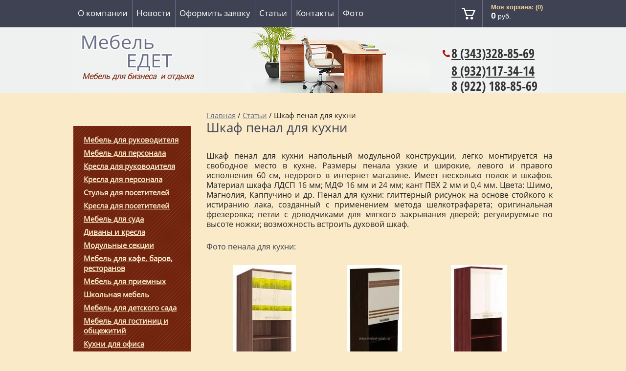

--- FILE ---
content_type: text/html; charset=utf-8
request_url: https://mebel-edet.ru/stati-po-mebeli/article_post/shkaf-penal-dlya-kukhni-kukhonnyy-penal-napolnyy
body_size: 13380
content:
                              
 
<!doctype html>
<html lang="ru">
<head>
<link rel="icon" href="http://mebel-edet.ru/favicon.ico" type="image/x-icon" />
<link rel="shortcut icon" href="http://mebel-edet.ru/favicon.ico" type="image/x-icon" />

<meta charset="utf-8">
<meta name="robots" content="all"/>
<title>Шкаф пенал для кухни, кухонный пенал напольный </title>
<meta name="description" content="">
<meta name="keywords" content="">
<meta name="SKYPE_TOOLBAR" content="SKYPE_TOOLBAR_PARSER_COMPATIBLE">
<meta name='wmail-verification' content='d8d753ec373912d191dfd2bc6d9fcf90' />





<link rel="stylesheet" href="/g/css/styles_articles_tpl.css">
<link rel="stylesheet" href="/t/v379/images/css/styles.scss.css">

<link rel="stylesheet" href="/t/v379/images/css/designblock.scss.css">
<link rel="stylesheet" href="/t/v379/images/css/s3_styles.scss.css">
<script src="/g/libs/jquery/1.10.2/jquery.min.js"></script>


<script src="/shared/misc/includeform.js"></script>
<script src="/t/v379/images/js/jquery.megapopup.form.js" charset="utf-8"></script>

<script src="/t/v379/images/js/jqueryUI/jquery.ui.datepicker.min.js"></script>
<script src="/t/v379/images/js/jqueryUI/jquery.ui.core.min.js"></script>
<script src="/t/v379/images/js/jqueryUI/jquery.ui.datepicker-ru.js"></script>

<link rel='stylesheet' type='text/css' href='/shared/highslide-4.1.13/highslide.min.css'/>
<script type='text/javascript' src='/shared/highslide-4.1.13/highslide-full.packed.js'></script>
<script type='text/javascript'>
hs.graphicsDir = '/shared/highslide-4.1.13/graphics/';
hs.outlineType = null;
hs.showCredits = false;
hs.lang={cssDirection:'ltr',loadingText:'Загрузка...',loadingTitle:'Кликните чтобы отменить',focusTitle:'Нажмите чтобы перенести вперёд',fullExpandTitle:'Увеличить',fullExpandText:'Полноэкранный',previousText:'Предыдущий',previousTitle:'Назад (стрелка влево)',nextText:'Далее',nextTitle:'Далее (стрелка вправо)',moveTitle:'Передвинуть',moveText:'Передвинуть',closeText:'Закрыть',closeTitle:'Закрыть (Esc)',resizeTitle:'Восстановить размер',playText:'Слайд-шоу',playTitle:'Слайд-шоу (пробел)',pauseText:'Пауза',pauseTitle:'Приостановить слайд-шоу (пробел)',number:'Изображение %1/%2',restoreTitle:'Нажмите чтобы посмотреть картинку, используйте мышь для перетаскивания. Используйте клавиши вперёд и назад'};</script>

            <!-- 46b9544ffa2e5e73c3c971fe2ede35a5 -->
            <script src='/shared/s3/js/lang/ru.js'></script>
            <script src='/shared/s3/js/common.min.js'></script>
        <link rel='stylesheet' type='text/css' href='/shared/s3/css/calendar.css' /><link rel="icon" href="/favicon.ico" type="image/x-icon">





	<link rel="stylesheet" type="text/css" href="/g/shop2v2/default/css/theme.less.css"><script type="text/javascript" src="/g/printme.js"></script>
<script type="text/javascript" src="/g/shop2v2/default/js/tpl.js"></script>
<script type="text/javascript" src="/g/shop2v2/default/js/baron.min.js"></script>
<script type="text/javascript" src="/g/shop2v2/default/js/shop2.2.js"></script>
<script type="text/javascript">shop2.init({"productRefs": null,"apiHash": {"getSearchMatches":"395f5f080c321e7d1673c5f5f9966e02","getFolderCustomFields":"4eb6f4e0aac70b91733ee197c8032eaa","getProductListItem":"fdc912b3b8c4799f50e9c494db0f0b9a","cartAddItem":"674003f9ef8ced67db47818a5e294d26","cartRemoveItem":"cc57b09a624a7b24c4315b2345f26244","cartUpdate":"0cfc2acf4654c2ed545d74eeb39c8714","cartRemoveCoupon":"130a4729d6b65c86f65a490a061ad418","cartAddCoupon":"f158c060cbfac9869b42438a882d2ac9","deliveryCalc":"c33f878bca26c8e524e5788f9e66cc2f","printOrder":"35f7cafed987ad02a5bb2aef6d3fa686","cancelOrder":"0c45a684a67911a3ad5da395fe70fbe6","cancelOrderNotify":"0e4032ff859ed7717d44b17c15c30a1a","repeatOrder":"a794b1fe13e2401e147dedeaac047892","paymentMethods":"a35e6820438881ea424bed94a00ad277","compare":"8217516b08a5111f0ef9aef3b3ee5895","getPromoProducts":"fb8074cf5c031dd7cc846b5e3e0ac059"},"verId": 932922,"mode": "view","step": "","uri": "/magazin","IMAGES_DIR": "/d/","my": {"show_sections":true}});</script><link rel="stylesheet" href="/t/v379/images/css/shop.scss.css">
<script src="/t/v379/images/js/main.js" charset="utf-8"></script>
<script src="/t/v379/images/js/link_top.js" charset="utf-8"></script>

<!--[if lt IE 10]>
<script src="/g/libs/ie9-svg-gradient/0.0.1/ie9-svg-gradient.min.js"></script>
<script src="/g/libs/jquery-placeholder/2.0.7/jquery.placeholder.min.js"></script>
<script src="/g/libs/jquery-textshadow/0.0.1/jquery.textshadow.min.js"></script>
<script src="/g/s3/misc/ie/0.0.1/ie.js"></script>
<![endif]-->
<!--[if lt IE 9]>
<script src="/g/libs/html5shiv/html5.js"></script>
<![endif]-->
<link rel="stylesheet" href="/t/v379/images/bdr_style.scss.css">
<meta name="viewport" content="width=device-width, maximum-scale=1.6">
</head>
<body>
<div class="site-wrapper">
  <header role="banner" class="header in">    	
                <nav class="menu-top-wrap">
            <ul class="menu-top">
                                
                <li><a href="/o-kompanii" >О компании</a></li>
                                
                <li><a href="/news" >Новости</a></li>
                                
                <li><a href="/napishite-nam"  target="_blank" >Оформить заявку</a></li>
                                
                <li><a href="/stati-po-mebeli" >Статьи</a></li>
                                
                <li><a href="/kontakty"  target="_blank" >Контакты</a></li>
                                
                <li><a href="/foto" >Фото</a></li>
                            </ul>
            <div class="cart">   
<div id="shop2-cart-preview">
    <div class="shop-cart">
    	<div class="shop-cart-title"><a href="/magazin/cart">Моя корзина</a><span id="cart_total_amount">: (0)</span></div>
    	<div class="shop-cart-in">
    		<div class="shop-cart-full">    			
    			<p class="shop-cart-sum"><span id="cart_total">0</span>&nbsp;руб.</p>    			
    		</div>
    		<div class="shop-cart-empty" style="display:none;">Ваша корзина пуста</div>
    	</div>
    </div>
</div></div>
            <div class="clear"></div>
        </nav>            
                <div class="hl">
        	<div class="site-logo">
	            <a href="http://mebel-edet.ru"><img src="/t/v379/images/firmname.png" alt="Интернет магазин недорогой мягкой мебели"></a>
	        </div>
          <div class="site-activity" style="margin-bottom:0;"><p><strong style="font-size: 12pt; text-align: justify;"><em>Мебель для бизнеса&nbsp; и отдыха</em></strong></p>

<p>&nbsp;</p></div>
          <div class="site-activity2" style="display:none"><p style="text-align: justify;">г. Екатеринбург</p></div>
        </div>  
        <div class="hr">
        	<div class="toptel" style="margin-bottom:0;"><p style="text-align: justify;"><a href="tel:83433288569"><span>8 (343)</span><span class="wmi-callto">328-85-69</span></a></p>

<p style="text-align: justify;"><a href="tel:89321173414">8 (932)117-34-14</a></p>

<p style="line-height: 1; text-align: justify;"><span>8 (922) 188-85-69</span></p><span style="display:block;font:14px arial;color:#425378;"></span></div>
        	<div class="site-slogan" style="display:none"><p style="text-align: right;"><span style="font-size: 15pt;"><em>Недорогая мебель&nbsp;</em></span></p>

<p style="text-align: right;"><span style="font-size: 15pt;"><em>Со склада от производителя</em></span></p>

<p style="text-align: right;"><span style="font-size: 15pt;"><em>Интернет магазин</em></span></p>

<p style="text-align: right;"><span style="font-size: 15pt;"><em>&nbsp;</em></span></p></div>
        </div>
        <div class="clear"></div>
    </header><!-- .header-->    
      <div class="content-wrapper clear-self">
        <aside role="complementary" class="sidebar left">


           <div class="menu-left-wrap">
                    </div>
          <div class="menu-left-wrap">
          <ul class="menu-left"><li><a href="/magazin/folder/ofisnaya-mebel-dlya-rukovoditelya" >Мебель для руководителя</a></li><li><a href="/magazin/folder/ofisnaya-mebel-dlya-personala" >Мебель для персонала</a></li><li><a href="/magazin/folder/kresla-dlya-rukovoditelya" >Кресла для руководителя</a></li><li><a href="/magazin/folder/kresla-dlya-personala" >Кресла для персонала</a></li><li><a href="/magazin/folder/stulya-dlya-posetiteley" >Стулья для посетителей</a></li><li><a href="/magazin/folder/kresla-dlya-posetiteley" >Кресла для посетителей</a></li><li><a href="/magazin/folder/mebel-dlya-suda" >Мебель для суда</a></li><li><a href="/magazin/folder/divany-i-kresla" >Диваны и кресла</a></li><li><a href="/magazin/folder/modulnyye-sektsii" >Модульные секции</a></li><li><a href="/magazin/folder/mebel-dlya-kafe-barov-restoranov" >Мебель для кафе, баров, ресторанов</a></li><li><a href="/magazin/folder/mebel-dlya-priyemnykh" >Мебель для приемных</a></li><li><a href="/magazin/folder/shkolnaya-mebel" >Школьная мебель</a></li><li><a href="/magazin/folder/nabory-detskoy-mebeli" >Мебель для детского сада</a></li><li><a href="/magazin/folder/spalni" >Мебель для гостиниц и общежитий</a></li><li><a href="/magazin/folder/kukhni-dlya-doma-i-ofisa" >Кухни для офиса</a></li><li><a href="/magazin/folder/kukhonnyye-ugolki" >Кухонные уголки</a></li><li><a href="/magazin/folder/stulya-dlya-doma-kafe-barov" >Стулья и табуретки</a></li><li><a href="/magazin/folder/stoly" >Столы</a></li><li><a href="/magazin/folder/shkaf-kupe" >Шкаф купе</a></li><li><a href="/magazin/folder/banketki-i-pufy" >Банкетки и пуфы</a></li><li><a href="/magazin/folder/polki-nastennyye" >Полки настенные</a></li></ul>          </div>
           <nav>
            <form class="search-wrap" action="/search" method="get">
                <input type="text" class="search-text" name="search" onBlur="this.value=this.value==''?'':this.value" onFocus="this.value=this.value==''?'':this.value;" value="" />
                <input class="search-button" type="submit" value="" />
            <re-captcha data-captcha="recaptcha"
     data-name="captcha"
     data-sitekey="6LcYvrMcAAAAAKyGWWuW4bP1De41Cn7t3mIjHyNN"
     data-lang="ru"
     data-rsize="invisible"
     data-type="image"
     data-theme="light"></re-captcha></form>
        </nav>
                    	
	
<div class="shop2-block search-form ">
	<div class="block-title">
		<strong>Расширенный поиск</strong>
		<span>&nbsp;</span>
	</div>
	<div class="block-body">
		<form action="/magazin/search" enctype="multipart/form-data">
			<input type="hidden" name="sort_by" value=""/>
			
							<div class="row">
					<div class="row-title">Цена (руб.):</div>
					<label><span>от</span>&nbsp;<input name="s[price][min]" type="text" size="5" class="small" value="" /></label>
					&nbsp;
					<label><span>до</span>&nbsp;<input name="s[price][max]" type="text" size="5" class="small" value="" /></label>
				</div>
			
							<div class="row">
					<label class="row-title" for="shop2-name">Название:</label>
					<input type="text" name="s[name]" size="20" id="shop2-name" value="" />
				</div>
			
							<div class="row">
					<label class="row-title" for="shop2-article">Артикул:</label>
					<input type="text" name="s[article]" id="shop2-article" value="" />
				</div>
			
							<div class="row">
					<label class="row-title" for="shop2-text">Текст:</label>
					<input type="text" name="search_text" size="20" id="shop2-text"  value="" />
				</div>
			
			
							<div class="row">
					<div class="row-title">Выберите категорию:</div>
					<select name="s[folder_id]" id="s[folder_id]">
						<option value="">Все</option>
																																		<option value="987517621" >
									 Мебель для руководителя
								</option>
																												<option value="987519421" >
									&raquo; Директор
								</option>
																												<option value="382991206" >
									&raquo; Премиум
								</option>
																												<option value="987530821" >
									&raquo; Born
								</option>
																												<option value="987531021" >
									&raquo; Torr
								</option>
																												<option value="168848006" >
									&raquo; Torr Z
								</option>
																												<option value="156871908" >
									&raquo; TORR LUX
								</option>
																												<option value="187321606" >
									&raquo; Статус
								</option>
																												<option value="161613806" >
									&raquo; Alto
								</option>
																												<option value="240024606" >
									&raquo; Dioni
								</option>
																												<option value="189146606" >
									&raquo; Morris
								</option>
																												<option value="105316908" >
									&raquo; MORRIS TREND
								</option>
																												<option value="189207606" >
									&raquo; Raut
								</option>
																												<option value="94881108" >
									&raquo; LOFTIS
								</option>
																												<option value="160741309" >
									&raquo; WOOD&amp;STONE
								</option>
																												<option value="89932509" >
									&raquo; ENIO
								</option>
																												<option value="96645108" >
									&raquo; JAY
								</option>
																												<option value="98651108" >
									&raquo; LINE
								</option>
																												<option value="104838108" >
									&raquo; ZENN
								</option>
																												<option value="310254113" >
									&raquo; VELION VENEER
								</option>
																												<option value="356971913" >
									&raquo; VELION
								</option>
																												<option value="987518821" >
									 Мебель для персонала
								</option>
																												<option value="987531821" >
									&raquo; Сигма
								</option>
																												<option value="151311006" >
									&raquo; Simple
								</option>
																												<option value="987531421" >
									&raquo; Логика
								</option>
																												<option value="987531621" >
									&raquo; МО-501, МО-701
								</option>
																												<option value="987532021" >
									&raquo; ПроОфис
								</option>
																												<option value="252599286" >
									&raquo; Референт
								</option>
																												<option value="987532221" >
									&raquo; Imago (Имаго)
								</option>
																												<option value="987532421" >
									&raquo; Imago-M (Имаго-М)
								</option>
																												<option value="230886806" >
									&raquo; Imago-S
								</option>
																												<option value="176355901" >
									&raquo; Imago mobile
								</option>
																												<option value="373987109" >
									&raquo; EDIS
								</option>
																												<option value="157942406" >
									&raquo; OFFIX NEW
								</option>
																												<option value="152340300" >
									&raquo; WAVE
								</option>
																												<option value="150897406" >
									&raquo; Xten
								</option>
																												<option value="178570501" >
									&raquo; Xten-S
								</option>
																												<option value="117836308" >
									&raquo; XTEN-Q
								</option>
																												<option value="115197908" >
									&raquo; XTEN GLOSS
								</option>
																												<option value="152204606" >
									&raquo; Xten-UP
								</option>
																												<option value="215659307" >
									&raquo; FORTA
								</option>
																												<option value="175860701" >
									&raquo; Экраны RAND LITE
								</option>
																												<option value="41781102" >
									&raquo; Столы прямые
								</option>
																												<option value="41814502" >
									&raquo; Столы угловые
								</option>
																												<option value="41996502" >
									&raquo; Столы с тумбами
								</option>
																												<option value="41996702" >
									&raquo; Тумбы
								</option>
																												<option value="41785302" >
									&raquo; Шкафы для одежды
								</option>
																												<option value="987555421" >
									 Кресла для руководителя
								</option>
																												<option value="991510221" >
									&raquo; на пластиковой крестовине
								</option>
																												<option value="991510021" >
									&raquo; на металлической крестовине
								</option>
																												<option value="991510421" >
									&raquo; с деревянными накладками
								</option>
																												<option value="991511021" >
									&raquo; на хромированной крестовине
								</option>
																												<option value="987555621" >
									 Кресла для персонала
								</option>
																												<option value="1029055821" >
									&raquo; на пластиковом основании
								</option>
																												<option value="1029056221" >
									&raquo; на металлическом каркасе
								</option>
																												<option value="1029056821" >
									&raquo; на хромированном каркасе
								</option>
																												<option value="1030049821" >
									 Стулья для посетителей
								</option>
																												<option value="1030051021" >
									 Кресла для посетителей
								</option>
																												<option value="316561313" >
									 Мебель для суда
								</option>
																												<option value="316561513" >
									&raquo; RATUM
								</option>
																												<option value="151893606" >
									 Диваны и кресла
								</option>
																												<option value="995742421" >
									&raquo; Карр
								</option>
																												<option value="995747821" >
									&raquo; Камю
								</option>
																												<option value="995743821" >
									&raquo; Торо
								</option>
																												<option value="995748421" >
									&raquo; Блейк
								</option>
																												<option value="995749621" >
									&raquo; Баджот
								</option>
																												<option value="995751021" >
									&raquo; Стендаль
								</option>
																												<option value="995749421" >
									&raquo; Дидро
								</option>
																												<option value="1009826021" >
									&raquo; Дерби
								</option>
																												<option value="1010054221" >
									&raquo; Симпл
								</option>
																												<option value="995751421" >
									&raquo; Карлейль
								</option>
																												<option value="1009856021" >
									&raquo; Парм
								</option>
																												<option value="995752021" >
									&raquo; Да Винчи
								</option>
																												<option value="67712309" >
									&raquo; Алекто
								</option>
																												<option value="24229108" >
									&raquo; Голдсмит
								</option>
																												<option value="174952006" >
									&raquo; Бион
								</option>
																												<option value="290160086" >
									&raquo; Варна
								</option>
																												<option value="290896086" >
									&raquo; Вента
								</option>
																												<option value="290897686" >
									&raquo; Грин
								</option>
																												<option value="290935686" >
									&raquo; Честер лайт
								</option>
																												<option value="290953086" >
									&raquo; Дюна
								</option>
																												<option value="995750821" >
									&raquo; Ренар
								</option>
																												<option value="995739621" >
									&raquo; Джеймс
								</option>
																												<option value="995693421" >
									&raquo; Шиллер
								</option>
																												<option value="151894206" >
									 Модульные секции
								</option>
																												<option value="995749021" >
									&raquo; Цицерон
								</option>
																												<option value="995749821" >
									&raquo; Грасиан
								</option>
																												<option value="1010340221" >
									&raquo; Оптима
								</option>
																												<option value="1010385221" >
									&raquo; Лайт
								</option>
																												<option value="995750421" >
									&raquo; Пенн
								</option>
																												<option value="995750221" >
									&raquo; Франклин
								</option>
																												<option value="995751221" >
									&raquo; Уайльд
								</option>
																												<option value="995749221" >
									&raquo; Вебер
								</option>
																												<option value="182650206" >
									&raquo; Берк
								</option>
																												<option value="995748221" >
									&raquo; Сафир
								</option>
																												<option value="159458606" >
									&raquo; Шеффер
								</option>
																												<option value="14508708" >
									&raquo; Ганс
								</option>
																												<option value="14762108" >
									&raquo; Молекула
								</option>
																												<option value="14825708" >
									&raquo; Вейсс
								</option>
																												<option value="16798108" >
									&raquo; Отто
								</option>
																												<option value="82148109" >
									&raquo; Бруно
								</option>
																												<option value="88490109" >
									&raquo; КУ-11
								</option>
																												<option value="88734109" >
									&raquo; КУ-10
								</option>
																												<option value="151893006" >
									 Мебель для кафе, баров, ресторанов
								</option>
																												<option value="1019976021" >
									&raquo; Сократ
								</option>
																												<option value="24620316" >
									&raquo; Сократ с утяжками
								</option>
																												<option value="1019984621" >
									&raquo; Сократ-2
								</option>
																												<option value="153422806" >
									&raquo; Ливадия
								</option>
																												<option value="89909509" >
									&raquo; LYKKE
								</option>
																												<option value="987556221" >
									 Мебель для приемных
								</option>
																												<option value="1005537821" >
									&raquo; Вешалки
								</option>
																												<option value="1012419421" >
									&raquo; Imago (Имаго)
								</option>
																												<option value="210097606" >
									&raquo; Raut
								</option>
																												<option value="217258113" >
									&raquo; Референт
								</option>
																												<option value="156684206" >
									 Школьная мебель
								</option>
																												<option value="75656308" >
									&raquo; Столы ученические
								</option>
																												<option value="75656508" >
									&raquo; Стулья ученические
								</option>
																												<option value="239387806" >
									&raquo; Стеллажи
								</option>
																												<option value="75695108" >
									&raquo; Столы для учителя
								</option>
																												<option value="76306308" >
									&raquo; Стол демонстрационный
								</option>
																												<option value="75694908" >
									&raquo; Прочее
								</option>
																												<option value="151699606" >
									 Мебель для детского сада
								</option>
																												<option value="378432806" >
									&raquo; Кровати
								</option>
																												<option value="378433006" >
									&raquo; Столы
								</option>
																												<option value="378433206" >
									&raquo; Стулья
								</option>
																												<option value="134650700" >
									&raquo; Шкафы для одежды
								</option>
																												<option value="134699500" >
									&raquo; Шкафы для горшков
								</option>
																												<option value="134702100" >
									&raquo; Вешалки для полотенец
								</option>
																												<option value="134716900" >
									&raquo; Стенки
								</option>
																												<option value="134841500" >
									&raquo; Игровая мебель
								</option>
																												<option value="135153700" >
									&raquo; Стойки
								</option>
																												<option value="135323900" >
									&raquo; Полки
								</option>
																												<option value="135358100" >
									&raquo; Банкетки (скамейки)
								</option>
																												<option value="1015144221" >
									 Мебель для гостиниц и общежитий
								</option>
																												<option value="211292406" >
									&raquo; Kann
								</option>
																												<option value="324240913" >
									&raquo; MUAR
								</option>
																												<option value="987556421" >
									 Кухни для офиса
								</option>
																												<option value="162341109" >
									&raquo; IBIZA
								</option>
																												<option value="163030109" >
									&raquo; SICILIA
								</option>
																												<option value="168333206" >
									&raquo; Офисная кухня
								</option>
																												<option value="152947606" >
									 Кухонные уголки
								</option>
																												<option value="168060206" >
									&raquo; Диванчики
								</option>
																												<option value="168060406" >
									&raquo; Уголки
								</option>
																												<option value="168060606" >
									&raquo; Диван со спальным местом
								</option>
																												<option value="1006948221" >
									 Стулья и табуретки
								</option>
																												<option value="151783606" >
									&raquo; Обеденные
								</option>
																												<option value="151784006" >
									&raquo; Табуретки
								</option>
																												<option value="987578421" >
									 Столы
								</option>
																												<option value="152306206" >
									&raquo; Журнальные
								</option>
																												<option value="1007057021" >
									&raquo; Столы тумбы
								</option>
																												<option value="1007039621" >
									&raquo; Обеденные
								</option>
																												<option value="1007061021" >
									&raquo; Компьютерные
								</option>
																												<option value="152441806" >
									&raquo; Подстолье и столешницы
								</option>
																												<option value="152197406" >
									 Шкаф купе
								</option>
																												<option value="205788806" >
									&raquo; Двухдверные
								</option>
																												<option value="205789006" >
									&raquo; Трехдверные
								</option>
																												<option value="153073606" >
									 Банкетки и пуфы
								</option>
																												<option value="206572806" >
									 Полки настенные
								</option>
																		</select>
				</div>

				<div id="shop2_search_custom_fields"></div>
			
						<div id="shop2_search_global_fields">
				
																																																																																		</div>
						
							<div class="row">
					<div class="row-title">Производитель:</div>
					<select name="s[vendor_id]">
						<option value="">Все</option>          
													<option value="15070206" >CHAIRMAN</option>
													<option value="21247206" >SKYLAND</option>
													<option value="21251006" >UTFC</option>
													<option value="21253206" >Диком</option>
													<option value="128086" >Завод Металлоизделий</option>
													<option value="21251206" >Контур</option>
													<option value="42575500" >Мебель Групп</option>
													<option value="21252606" >Металл-завод</option>
													<option value="21253406" >Меткон</option>
													<option value="21249806" >Новый стиль Беларусь</option>
													<option value="21252406" >ПАКС</option>
													<option value="127886" >Рубин</option>
											</select>
				</div>
			
						
			

							<div class="row">
					<div class="row-title">Результатов на странице:</div>
					<select name="s[products_per_page]">
																										<option value="5">5</option>
																				<option value="20">20</option>
																				<option value="35">35</option>
																				<option value="50">50</option>
																				<option value="65">65</option>
																				<option value="80">80</option>
																				<option value="95">95</option>
											</select>
				</div>
			
			<div class="clear-container"></div>
			<div class="row">
				<button type="submit" class="search-btn">Найти</button>
			</div>
		<re-captcha data-captcha="recaptcha"
     data-name="captcha"
     data-sitekey="6LcYvrMcAAAAAKyGWWuW4bP1De41Cn7t3mIjHyNN"
     data-lang="ru"
     data-rsize="invisible"
     data-type="image"
     data-theme="light"></re-captcha></form>
		<div class="clear-container"></div>
	</div>
</div><!-- Search Form -->                                    <div class="news-wrap">
                <div class="news-name">Новости <a href="/news">все новости</a></div>
                                <article class="news-block">
                    <time class="news-date" datetime="2026-01-15 15:36:41">15.01.2026</time>                    
                    <div class="news-title"><a href="/news/news_post/brise">Brise</a></div>                    
                </article>
                                <article class="news-block">
                    <time class="news-date" datetime="2026-01-15 14:40:58">15.01.2026</time>                    
                    <div class="news-title"><a href="/news/news_post/chairman-500-lux-eko-b-p">CHAIRMAN 500 LUX ЭКО Б/П</a></div>                    
                </article>
                                <article class="news-block">
                    <time class="news-date" datetime="2026-01-15 14:11:06">15.01.2026</time>                    
                    <div class="news-title"><a href="/news/news_post/chairman-500-lux">CHAIRMAN 500 LUX</a></div>                    
                </article>
                                <article class="news-block">
                    <time class="news-date" datetime="2023-09-05 00:00:00">05.09.2023</time>                    
                    <div class="news-title"><a href="/news/news_post/vygodnye-pokupki-v-akademicheskom-mebel-s-dostavkoj-po-vygodnoj-cene">Выгодные покупки в Академическом районе</a></div>                    
                </article>
                                <article class="news-block">
                    <time class="news-date" datetime="2022-01-26 00:20:21">26.01.2022</time>                    
                    <div class="news-title"><a href="/news/news_post/chairman-020">CHAIRMAN 020</a></div>                    
                </article>
                            </div>
                                </aside> <!-- .sidebar-left -->        
        <main role="main" class="main">
            <div class="content">
                <div class="content-inner">
                    
<div class="site-path" data-url="/stati-po-mebeli"><a href="/">Главная</a>  /  <a href="/stati-po-mebeli">Статьи</a>  /  Шкаф пенал для кухни</div>                    	                    <h1>		                    	                    		Шкаф пенал для кухни
                    		                		</h1>
            		
                        

                    <style type="text/css">
.art_h1 {margin:0; padding:0 0 10px;
  font:italic 23px "Trebuchet MS",sans-serif; color:#5F5F5F;}

.art_path {padding:7px 0;}
/****************************/
.art-tpl__title {margin:0 0 5px; font-size:22px;}
.art-tpl__title a {text-decoration:none;}
.art-tpl__title a:hover {text-decoration:underline;}
.tab_null {border:none; border-spacing:0; border-collapse:collapse; width:100%;}
.tab_null .td {border:none; padding:0; vertical-align:top;
   text-align:left;}
.tab_null .art-tpl__thumb {padding:6px 5px 6px 0; float:left}
.tab_null .art-tpl__thumb img {border:none;}
.art-tpl__note {font-size:12px; line-height:1.5;}
.art-tpl__inf {margin:0 0 25px; text-align:left; font-size:12px;}
.art-tpl__inf .date {padding-right:12px;}
.art-tpl__inf .read_more {padding-left:12px;}
.art-tpl__folders {width:230px;}
.art-tpl__folders__title {font-size:22px;}
.art-tpl__folders ul {padding-left:16px;}
</style>

<table class="tab_null">
    <tr>
        <td class="td">
                                                                       <p style="text-align: justify;"><span style="font-size: 12pt;" data-mce-mark="1">Шкаф пенал для кухни напольный модульной конструкции, легко монтируется на свободное место в кухне. Размеры пенала узкие и широкие, левого и правого исполнения 60 см, недорого в интернет магазине. Имеет несколько полок и шкафов. Материал шкафа&nbsp;ЛДСП 16 мм; МДФ 16 мм и 24 мм; кант ПВХ 2 мм и 0,4 мм. Цвета: Шимо, Магнолия, Каппучино и др. Пенал для кухни: глиттерный рисунок на основе стойкого к истиранию лака, созданный с применением метода шелкотрафарета; оригинальная фрезеровка; петли с доводчиками для мягкого закрывания дверей; регулируемые по высоте ножки; возможность встроить духовой шкаф.</span></p>
<h2 style="text-align: justify;"><span style="font-size: 12pt;" data-mce-mark="1">Фото пенала для кухни:</span></h2>
<table border="0" class="table0" style="width: 665px; height: 18px;">
<tbody>
<tr>
<td style="text-align: center;"><a href="/thumb/2/sdUrHe-007N_lS5WLo7cbw/r/d/penal-tropikana-17-75.jpg" class="highslide" onclick="return hs.expand(this)"><img src="/thumb/2/O0SQNf6-ZW2miXINckELuA/360r300/d/penal-tropikana-17-75.jpg" width="128" height="300" alt="penal-tropikana-17-75 кухонный пенал недорого цена" style="border-width: 0;" /></a></td>
<td style="text-align: center;"><a href="/thumb/2/lSlmsX9eQS0gnX4MsU6Hyw/r/d/penal-rio-16-75.jpg" class="highslide" onclick="return hs.expand(this)"><img src="/thumb/2/PPQqN0-y1V8gmzxe_82mvA/360r300/d/penal-rio-16-75.jpg" width="113" height="300" alt="penal-rio-16-75 пенал для кухни фото" style="border-width: 0;" /></a></td>
<td style="text-align: center;"><a href="/thumb/2/Rrx7OAxDOXg5_MMSo93Jsg/r/d/penal-karolina-11-75.jpg" class="highslide" onclick="return hs.expand(this)"><img src="/thumb/2/AMDyVIzvaFq-PhJZBX8evw/360r300/d/penal-karolina-11-75.jpg" width="115" height="300" alt="penal-karolina-11-75 пенал для кухни 60 см" style="border-width: 0;" /></a></td>
</tr>
</tbody>
</table>
<p style="text-align: center;"><span style="font-size: 12pt;">Покупайте современные модульные <a href="/magazin/tag/%D0%BF%D0%B5%D0%BD%D0%B0%D0%BB+%D0%B4%D0%BB%D1%8F+%D0%BA%D1%83%D1%85%D0%BD%D0%B8"><img src="/thumb/2/TFnvHBPtU4bDWPqgLREViw/r/d/buttons%2F7111006.png" class="mce-s3-button" /></a>.</span></p>
        </tr>
      </table>
      <h4>21.04.2016 09:05</h4>
      <a href="javascript:history.go(-1)">&laquo; Назад</a><br /><br />
      <br clear="all" /><br />
                        
	<style>
		span.quote {
			color: brown;
		}

		span.red {
			color: red;
		}

		.comment-body {
			margin: 2px 0;
			padding: 10px;
			color: #444;
			background: #EDEDED;
		}

		.no_form {
			padding: 15px 0;
		}

		.requi {
			color: #f00;
		}

		img.captcha {
			border: none;
		}
	</style>
	<script src="/shared/misc/comments.js" type="text/javascript" language="javascript" charset="utf-8"></script>


<h2 style="float:left;">Комментарии</h2>
<br clear="all"/>



	<p>Комментариев пока нет</p>


	Пожалуйста, авторизуйтесь, чтобы оставить комментарий.
	<br/>
			<form action="/registraciya/login" method="post">
	<fieldset>
		<legend>Авторизация</legend>
		<div>Введите Ваш логин или e-mail:</div>
		<span><input type="text" name="login" class="reg_text" value="" /></span><br clear="all" />
		<div>Пароль:</div>
		<div>
			<input type="password" name="password" />
			<input type="checkbox" onclick="this.value=(this.value=='0'?'1':'0');" value="0" name="remember" /> запомнить
		</div>
		<input type="submit" src="/t/v379/images/search.gif" class="reg_button" value="Войти" /><br clear="all" />
		<div>
			<a href="/registraciya/register">Регистрация</a>			<a href="/registraciya/forgot_password">Забыли пароль?</a>
		</div>
	</fieldset>
<re-captcha data-captcha="recaptcha"
     data-name="captcha"
     data-sitekey="6LcYvrMcAAAAAKyGWWuW4bP1De41Cn7t3mIjHyNN"
     data-lang="ru"
     data-rsize="invisible"
     data-type="image"
     data-theme="light"></re-captcha></form>	                         
                        </td>
                </tr>
</table>
                </div> <!-- .content-inner -->
            </div> <!-- .content -->
        </main> <!-- .main -->
    </div> <!-- .content-wrapper -->
    <div class="botblock">
    		    <nav class="menu-bot-wrap">
	        <ul class="menu-bot">
	            	            	            <li><a href="/o-kompanii" >О компании</a></li>	            
	            	            	            	            <li><a href="/news" >Новости</a></li>	            
	            	            	            	            <li><a href="/napishite-nam"  target="_blank" >Оформить заявку</a></li>	            
	            	            	            	            <li><a href="/stati-po-mebeli" >Статьи</a></li>	            
	            	            	            	            <li><a href="/kontakty"  target="_blank" >Контакты</a></li>	            
	            	            	            	            <li><a href="/foto" >Фото</a></li>	            
	            	            	        </ul>
	    </nav>
	    	    <div class="bottel"><p style="text-align: justify;"><a href="tel:83433288569"><span style="font-size: 12pt;">8 (343)&nbsp;<span class="wmi-callto">328-85-69</span></span></a></p>

<p style="text-align: justify;"><a href="tel:89321173414"><span style="font-size: 12pt;">8 (932)&nbsp;117-34-14</span></a></p>

<p style="text-align: justify;"><span style="font-size: 12pt;">8 (922) 188-85-69</span></p>

<p style="text-align: justify;">&nbsp;</p>

<p>&nbsp;</p>

<p>&nbsp;</p>

<p>&nbsp;</p>

<p>&nbsp;</p></div>
	    <div class="botadress"><p style="text-align: justify;">г. Екатеринбург</p>

<p style="line-height: 1; text-align: justify;"><span data-mce-mark="1" style="font-size: 12pt; line-height: 1;">ПН-ПТ: 09.00-18.00</span></p>

<p style="line-height: 1; text-align: justify;"><span data-mce-mark="1" style="font-size: 12pt; line-height: 1;">СБ-ВС: выходной</span></p>

<p>&nbsp;</p>

<p style="text-align: justify;"><span style="font-size: 12pt;"><a href="/">Мебель. Интернет магазин</a></span></p>

<p>&nbsp;</p>

<p><a href="/voprosy-i-otvety"><span style="font-size: 14pt;">Вопросы и ответы</span></a></p>

<p>&nbsp;</p>

<p style="text-align: justify;"><span style="font-size: 12pt;">Email: </span><a href="mailto:mebel-edet-ru@yandex.ru" rel="nofollow" style="font-size: 12pt; line-height: 1;" title="Адрес для отправки сообщений, прием заказов, счетов, коммерческих предложений по офисной и домашней мебели">mebel-edet-ru@yandex.ru</a></p>

<p style="line-height: 1; text-align: justify;">&nbsp;</p>

<p><span data-mce-mark="1" style="font-size: 12pt;"></span></p></div>
	    <div class="soc-block">
	    		    	<a href="https://vk.com/public101964165"><img src="/thumb/2/r0r4tYAWlbOUSfPRfAh-LQ/16r16/d/icon-vk.png" alt=""></a>
	    		    	<a href="https://my.mail.ru/community/mebel-edet/"><img src="/thumb/2/AsP5AzsFs8n_jrsM2RgHVw/16r16/d/mail-ru_1.png" alt=""></a>
	    		    	<a href="https://www.instagram.com/Mebeledet/"><img src="/thumb/2/gvwLVdt-PXsCS2aYs7j-zg/16r16/d/instagram.png" alt=""></a>
	    		    </div>
	<div class="clear"></div>
    </div>
    <div class="clear-footer"></div>
</div> <!-- .site-wrapper -->
<footer role="contentinfo" class="footer">
	<div class="inner">
		<div class="site-name">Copyright  &copy; 2015 - 2026 ООО "Мебель едет"</div>
	    <div class="site-copyright"><span style='font-size:14px;' class='copyright'><!--noindex--><span style="text-decoration:underline; cursor: pointer;" onclick="javascript:window.open('https://megagr'+'oup.ru/?utm_referrer='+location.hostname)" class="copyright">Мегагрупп.ру</span><!--/noindex--></span></div>
	    	    <div class="site-counters"><!--LiveInternet counter--><script type="text/javascript"><!--
document.write("<a href='//www.liveinternet.ru/click' "+
"target=_blank><img src='//counter.yadro.ru/hit?t16.18;r"+
escape(document.referrer)+((typeof(screen)=="undefined")?"":
";s"+screen.width+"*"+screen.height+"*"+(screen.colorDepth?
screen.colorDepth:screen.pixelDepth))+";u"+escape(document.URL)+
";"+Math.random()+
"' alt='' title='LiveInternet: показано число просмотров за 24"+
" часа, посетителей за 24 часа и за сегодня' "+
"border='0' width='88' height='31'><\/a>")
//--></script><!--/LiveInternet-->
<!-- Yandex.Metrika informer -->
<a href="https://metrika.yandex.ru/stat/?id=67451770&amp;from=informer"
target="_blank" rel="nofollow"><img src="https://informer.yandex.ru/informer/67451770/3_1_FFFFFFFF_EFEFEFFF_0_pageviews"
style="width:88px; height:31px; border:0;" alt="Яндекс.Метрика" title="Яндекс.Метрика: данные за сегодня (просмотры, визиты и уникальные посетители)" class="ym-advanced-informer" data-cid="67451770" data-lang="ru" /></a>
<!-- /Yandex.Metrika informer -->

<!-- Yandex.Metrika counter -->
<script type="text/javascript" >
   (function(m,e,t,r,i,k,a){m[i]=m[i]||function(){(m[i].a=m[i].a||[]).push(arguments)};
   m[i].l=1*new Date();k=e.createElement(t),a=e.getElementsByTagName(t)[0],k.async=1,k.src=r,a.parentNode.insertBefore(k,a)})
   (window, document, "script", "https://mc.yandex.ru/metrika/tag.js", "ym");

   ym(67451770, "init", {
        clickmap:true,
        trackLinks:true,
        accurateTrackBounce:true
   });
</script>
<noscript><div><img src="https://mc.yandex.ru/watch/67451770" style="position:absolute; left:-9999px;" alt="" /></div></noscript>
<!-- /Yandex.Metrika counter -->
<!--__INFO2026-01-19 01:28:21INFO__-->
</div>
	    	    <div class="clear"></div>
	</div>
</footer><!-- .footer -->

<!-- assets.bottom -->
<!-- </noscript></script></style> -->
<script src="/my/s3/js/site.min.js?1768462484" ></script>
<script src="/my/s3/js/site/defender.min.js?1768462484" ></script>
<script src="https://cp.onicon.ru/loader/552c958328668863158b4569.js" data-auto async></script>
<script >/*<![CDATA[*/
var megacounter_key="bcb017484218ce64ed7e7f50a3d271c7";
(function(d){
    var s = d.createElement("script");
    s.src = "//counter.megagroup.ru/loader.js?"+new Date().getTime();
    s.async = true;
    d.getElementsByTagName("head")[0].appendChild(s);
})(document);
/*]]>*/</script>
<script >/*<![CDATA[*/
$ite.start({"sid":928689,"vid":932922,"aid":1099822,"stid":4,"cp":21,"active":true,"domain":"mebel-edet.ru","lang":"ru","trusted":false,"debug":false,"captcha":3,"onetap":[{"provider":"vkontakte","provider_id":"51978878","code_verifier":"YZdyMTmMZZOdxYTImghzNTY2mZYTOGDYkzDYDDcwMMk"}]});
/*]]>*/</script>
<!-- /assets.bottom -->
</body>
</html>
<!-- 973 -->

--- FILE ---
content_type: text/css
request_url: https://mebel-edet.ru/t/v379/images/css/designblock.scss.css
body_size: 2053
content:
button {
  border: none;
  outline: none; }
  button:hover {
    cursor: pointer; }

.mg-but {
  display: inline-block;
  text-decoration: none;
  color: #fff !important; }

.mg-but1 {
  padding: 8px 15px;
  color: #fff;
  border-radius: 3px;
  box-shadow: 0 1px 2px rgba(0, 0, 0, .3);
  line-height: 1;
  background-color: #555;
  background-image: -o-linear-gradient(#6f6f6f, #555);
  background-image: -moz-linear-gradient(#6f6f6f, #555);
  background-image: -webkit-linear-gradient(#6f6f6f, #555);
  background-image: -ms-linear-gradient(#6f6f6f, #555);
  background-image: linear-gradient( #6f6f6f, #555);
  -pie-background: linear-gradient( #6f6f6f, #555); }
  .mg-but1:hover {
    color: #fff;
    background-color: #696969;
    background-image: -o-linear-gradient(#808080, #555);
    background-image: -moz-linear-gradient(#808080, #555);
    background-image: -webkit-linear-gradient(#808080, #555);
    background-image: -ms-linear-gradient(#808080, #555);
    background-image: linear-gradient( #808080, #555);
    -pie-background: linear-gradient( #808080, #555); }
  .mg-but1:active {
    color: #fff;
    box-shadow: inset 0 1px 2px rgba(0, 0, 0, .3);
    background-color: #555;
    background-image: -webkit-gradient(linear, left bottom, left top, color-stop(0%, #6f6f6f), color-stop(11.1111111111%, #555));
    background-image: -o-linear-gradient(bottom, #6f6f6f, #555);
    background-image: -moz-linear-gradient(bottom, #6f6f6f, #555);
    background-image: -webkit-linear-gradient(bottom, #6f6f6f, #555);
    background-image: -ms-linear-gradient(bottom, #6f6f6f, #555);
    background-image: linear-gradient(to top, #6f6f6f, #555);
    -pie-background: linear-gradient(to top, #6f6f6f, #555); }

.mg-but2 {
  padding: 8px 15px;
  color: #fff;
  border-radius: 14px;
  box-shadow: 0 1px 2px rgba(0, 0, 0, .3);
  line-height: 1;
  background-color: #555;
  background-image: -o-linear-gradient(#6f6f6f, #555);
  background-image: -moz-linear-gradient(#6f6f6f, #555);
  background-image: -webkit-linear-gradient(#6f6f6f, #555);
  background-image: -ms-linear-gradient(#6f6f6f, #555);
  background-image: linear-gradient( #6f6f6f, #555);
  -pie-background: linear-gradient( #6f6f6f, #555); }
  .mg-but2:hover {
    color: #fff;
    background-color: #696969;
    background-image: -o-linear-gradient(#808080, #555);
    background-image: -moz-linear-gradient(#808080, #555);
    background-image: -webkit-linear-gradient(#808080, #555);
    background-image: -ms-linear-gradient(#808080, #555);
    background-image: linear-gradient( #808080, #555);
    -pie-background: linear-gradient( #808080, #555); }
  .mg-but2:active {
    color: #fff;
    box-shadow: inset 0 1px 2px rgba(0, 0, 0, .3);
    background-color: #555;
    background-image: -webkit-gradient(linear, left bottom, left top, color-stop(0%, #6f6f6f), color-stop(11.1111111111%, #555));
    background-image: -o-linear-gradient(bottom, #6f6f6f, #555);
    background-image: -moz-linear-gradient(bottom, #6f6f6f, #555);
    background-image: -webkit-linear-gradient(bottom, #6f6f6f, #555);
    background-image: -ms-linear-gradient(bottom, #6f6f6f, #555);
    background-image: linear-gradient(to top, #6f6f6f, #555);
    -pie-background: linear-gradient(to top, #6f6f6f, #555); }

.mg-but3 {
  color: #fff;
  padding: 8px 15px;
  color: #fff;
  border: 1px solid #484848;
  border-radius: 3px;
  box-shadow: 0 1px 2px rgba(0, 0, 0, 0.3);
  line-height: 1;
  background-color: #555;
  background-image: -o-linear-gradient(#6f6f6f, #555);
  background-image: -moz-linear-gradient(#6f6f6f, #555);
  background-image: -webkit-linear-gradient(#6f6f6f, #555);
  background-image: -ms-linear-gradient(#6f6f6f, #555);
  background-image: linear-gradient( #6f6f6f, #555);
  -pie-background: linear-gradient( #6f6f6f, #555); }
  .mg-but3:hover {
    color: #fff;
    border: 1px solid #6f6f6f;
    background-color: #696969;
    background-image: -o-linear-gradient(#808080, #555);
    background-image: -moz-linear-gradient(#808080, #555);
    background-image: -webkit-linear-gradient(#808080, #555);
    background-image: -ms-linear-gradient(#808080, #555);
    background-image: linear-gradient( #808080, #555);
    -pie-background: linear-gradient( #808080, #555); }
  .mg-but3:active {
    color: #fff;
    border: 1px solid #545454;
    box-shadow: inset 0 1px 2px rgba(0, 0, 0, .3);
    background-color: #555;
    background-image: -webkit-gradient(linear, left bottom, left top, color-stop(0%, #6f6f6f), color-stop(11.1111111111%, #555));
    background-image: -o-linear-gradient(bottom, #6f6f6f, #555);
    background-image: -moz-linear-gradient(bottom, #6f6f6f, #555);
    background-image: -webkit-linear-gradient(bottom, #6f6f6f, #555);
    background-image: -ms-linear-gradient(bottom, #6f6f6f, #555);
    background-image: linear-gradient(to top, #6f6f6f, #555);
    -pie-background: linear-gradient(to top, #6f6f6f, #555); }

.mg-but4 {
  padding: 8px 15px;
  color: #000;
  border: 1px solid #555;
  border-radius: 3px;
  line-height: 1;
  background-color: #7b7b7b;
  background-image: -o-linear-gradient(#7b7b7b, #7b7b7b);
  background-image: -moz-linear-gradient(#7b7b7b, #7b7b7b);
  background-image: -webkit-linear-gradient(#7b7b7b, #7b7b7b);
  background-image: -ms-linear-gradient(#7b7b7b, #7b7b7b);
  background-image: linear-gradient( #7b7b7b, #7b7b7b);
  -pie-background: linear-gradient( #7b7b7b, #7b7b7b); }
  .mg-but4:hover {
    color: #fff;
    background-color: #c8c8c8;
    background-image: -o-linear-gradient(#6f6f6f, #555);
    background-image: -moz-linear-gradient(#6f6f6f, #555);
    background-image: -webkit-linear-gradient(#6f6f6f, #555);
    background-image: -ms-linear-gradient(#6f6f6f, #555);
    background-image: linear-gradient( #6f6f6f, #555);
    -pie-background: linear-gradient( #6f6f6f, #555); }
  .mg-but4:active {
    color: #fff;
    box-shadow: inset 0 1px 2px rgba(0, 0, 0, .3);
    background-color: #555;
    background-image: -webkit-gradient(linear, left bottom, left top, color-stop(0%, #6f6f6f), color-stop(11.1111111111%, #555));
    background-image: -o-linear-gradient(bottom, #6f6f6f, #555);
    background-image: -moz-linear-gradient(bottom, #6f6f6f, #555);
    background-image: -webkit-linear-gradient(bottom, #6f6f6f, #555);
    background-image: -ms-linear-gradient(bottom, #6f6f6f, #555);
    background-image: linear-gradient(to top, #6f6f6f, #555);
    -pie-background: linear-gradient(to top, #6f6f6f, #555); }

.mg-but5 {
  position: relative;
  padding: 8px 15px;
  color: #fff;
  border: #f00 transparent transparent transparent;
  border-radius: 2px 0 0 2px;
  background: #555;
  line-height: 1; }
  .mg-but5:before {
    position: absolute;
    top: 0;
    right: -28px;
    bottom: 0;
    width: 7px;
    content: "";
    border: 14px solid transparent;
    border-left: 7px solid #555; }
  .mg-but5:hover {
    color: #fff;
    background: #626262; }
    .mg-but5:hover:before {
      border-left-color: #626262; }
  .mg-but5:active {
    color: #fff;
    background: #484848; }
    .mg-but5:active:before {
      border-left-color: #484848; }

table.mg-tabs1 {
  border-collapse: collapse; }
  table.mg-tabs1 td {
    padding: 5px;
    border: none; }

table.mg-tabs2 {
  border: 1px solid #555;
  border-collapse: collapse; }
  table.mg-tabs2 td {
    padding: 5px;
    border: 1px solid #555; }

table.mg-tabs3 {
  border: 1px solid #555;
  border-collapse: collapse; }
  table.mg-tabs3 th {
    padding: 5px 0;
    color: #fff;
    border: 1px solid #555;
    background: #6c6c6c; }
  table.mg-tabs3 td {
    padding: 5px;
    border: 1px solid #555; }

table.mg-tabs4 {
  border-collapse: collapse; }
  table.mg-tabs4 th {
    padding: 5px 0;
    color: #fff;
    background: #6c6c6c; }
  table.mg-tabs4 td {
    padding: 5px;
    border-bottom: 1px solid #555; }

.mg-tab {
  display: inline-block;
  min-width: 260px;
  margin: 10px;
  padding: 12px 28px 13px 14px;
  border-radius: 2px;
  font: normal 14px/17px arial;
  background: #fff; }
  .mg-tab p {
    margin: 0; }
  .mg-tab a {
    color: #333; }
  .mg-tab .title a {
    color: #fff; }

.mg-tb1 {
  color: #4d4d4d;
  border: 2px solid #6f6f6f; }

.mg-tb2 {
  color: #4d4d4d;
  border: 2px solid #2f2f2f;
  background: #bbb; }

.mg-tb3 {
  color: #fff;
  border: 2px solid #505050;
  background: #606060; }
  .mg-tb3 a {
    color: #fff; }

.mg-tb4 {
  color: #fff;
  border: 2px solid #606060;
  background: #606060;
  box-shadow: 0 1px 2px rgba(0, 0, 0, 0.3); }
  .mg-tb4 a {
    color: #fff; }

.mg-tb5 {
  min-width: 264px;
  color: #4d4d4d;
  border: none;
  background: #fff;
  box-shadow: 0 1px 3px rgba(0, 0, 0, 0.4), inset 4px 0px 0px #555; }

.mg-tb6 {
  min-width: 264px;
  color: #4d4d4d;
  border: none;
  background: #fff;
  box-shadow: 0 1px 3px rgba(0, 0, 0, 0.4); }

.mg-tb7 {
  min-width: 264px;
  color: #4d4d4d;
  border: none;
  background: #fff;
  box-shadow: 0 1px 3px rgba(0, 0, 0, 0.4), inset 0px 0px 6px rgba(0, 0, 0, 0.2); }

.mg-tb8 {
  min-width: 306px;
  padding: 0;
  border-radius: 2px;
  box-shadow: 0px 1px 3px rgba(0, 0, 0, 0.4); }
  .mg-tb8 .title {
    padding: 11px 20px 11px;
    color: #fff;
    border-radius: 2px 2px 0 0;
    font: normal 18px/18px arial;
    background-image: -o-linear-gradient(#797979, #555);
    background-image: -moz-linear-gradient(#797979, #555);
    background-image: -webkit-linear-gradient(#797979, #555);
    background-image: -ms-linear-gradient(#797979, #555);
    background-image: linear-gradient( #797979, #555);
    -pie-background: linear-gradient( #797979, #555); }
  .mg-tb8 .body {
    padding: 14px 20px;
    color: #4d4d4d;
    font: 14px arial; }

.mg-tb9 {
  min-width: 304px;
  padding: 0;
  border: 2px solid #555;
  border-radius: 4px 4px 0 0;
  box-shadow: 0px 1px 3px rgba(0, 0, 0, 0.4); }
  .mg-tb9 .title {
    padding: 11px 18px 11px;
    color: #fff;
    border-radius: 2px 2px 0 0;
    font: normal 18px/18px arial;
    background-color: #555;
    background-image: -o-linear-gradient(#555, #555);
    background-image: -moz-linear-gradient(#555, #555);
    background-image: -webkit-linear-gradient(#555, #555);
    background-image: -ms-linear-gradient(#555, #555);
    background-image: linear-gradient( #555, #555);
    -pie-background: linear-gradient( #555, #555); }
  .mg-tb9 .body {
    padding: 14px 18px;
    color: #4d4d4d;
    font: 14px arial; }

.mg-tb10 {
  min-width: 306px;
  padding: 0;
  border-radius: 2px;
  box-shadow: 0px 1px 3px rgba(0, 0, 0, 0.4); }
  .mg-tb10 .title {
    padding: 11px 20px 11px;
    color: #fff;
    border-radius: 2px 2px 0 0;
    font: normal 18px/18px arial;
    background-color: #696969;
    background-image: -o-linear-gradient(#888, #5a5a5a);
    background-image: -moz-linear-gradient(#888, #5a5a5a);
    background-image: -webkit-linear-gradient(#888, #5a5a5a);
    background-image: -ms-linear-gradient(#888, #5a5a5a);
    background-image: linear-gradient( #888, #5a5a5a);
    -pie-background: linear-gradient( #888, #5a5a5a); }
  .mg-tb10 .body {
    padding: 14px 20px;
    color: #4d4d4d;
    font: 14px arial; }

.mg-navig {
  display: inline-block;
  min-width: 38px;
  text-align: center;
  border: 2px solid transparent;
  border-radius: 50%;
  font: 19px/38px arial; }

.mg-navig1 {
  color: #fff;
  background: #555; }

.mg-navig2 {
  color: #4d4d4d;
  border-color: #888;
  background: #9c9c9c; }

.mg-navig3 {
  color: #4d4d4d;
  border-color: #6f6f6f;
  background: #fff; }

.mg-navig4 {
  color: #4d4d4d;
  background: #959595;
  box-shadow: 0 1px 2px rgba(0, 0, 0, 0.3); }

.tabs-wrap {
  margin: 1.57em 0; }

.tabs-nav {
  display: inline-block;
  margin: 0;
  padding: 0;
  list-style: none;
  vertical-align: top;
  font-size: 0;
  line-height: 0; }
  .tabs-nav li {
    display: inline-block;
    vertical-align: top; }
    .tabs-nav li:first-child a {
      border-left: 1px solid #cecece; }
    .tabs-nav li a {
      position: relative;
      display: block;
      height: 37px;
      padding: 0 15px;
      text-decoration: none;
      color: #666;
      border: solid #cecece;
      border-width: 1px 1px 1px 0;
      background-color: #ebebeb;
      font-size: 12px;
      line-height: 37px; }
      .tabs-nav li a:hover, .tabs-nav li a.active {
        z-index: 10;
        height: 36px;
        margin-top: -1px;
        border-top: 3px solid #555;
        background-color: #fff;
        line-height: 35px; }
      .tabs-nav li a:focus {
        outline: none; }

.tabs-body {
  margin-top: -1px;
  padding: 25px;
  border: 1px solid #cecece; }
  .tabs-body > div {
    display: none; }
    .tabs-body > div.active {
      display: block; }

.tag-h1 p:first-letter {
  text-transform: capitalize; }

.tag-h1 p {
  margin: 0; }


--- FILE ---
content_type: text/javascript
request_url: https://counter.megagroup.ru/bcb017484218ce64ed7e7f50a3d271c7.js?r=&s=1280*720*24&u=https%3A%2F%2Fmebel-edet.ru%2Fstati-po-mebeli%2Farticle_post%2Fshkaf-penal-dlya-kukhni-kukhonnyy-penal-napolnyy&t=%D0%A8%D0%BA%D0%B0%D1%84%20%D0%BF%D0%B5%D0%BD%D0%B0%D0%BB%20%D0%B4%D0%BB%D1%8F%20%D0%BA%D1%83%D1%85%D0%BD%D0%B8%2C%20%D0%BA%D1%83%D1%85%D0%BE%D0%BD%D0%BD%D1%8B%D0%B9%20%D0%BF%D0%B5%D0%BD%D0%B0%D0%BB%20%D0%BD%D0%B0%D0%BF%D0%BE%D0%BB%D1%8C%D0%BD%D1%8B%D0%B9&fv=0,0&en=1&rld=0&fr=0&callback=_sntnl1768781662451&1768781662451
body_size: 87
content:
//:1
_sntnl1768781662451({date:"Mon, 19 Jan 2026 00:14:22 GMT", res:"1"})